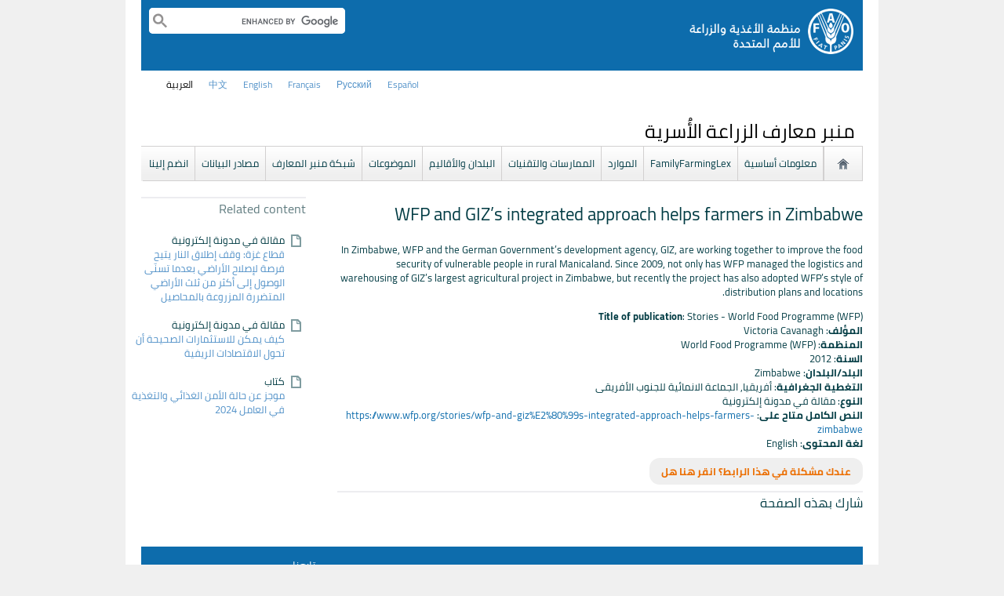

--- FILE ---
content_type: text/html; charset=utf-8
request_url: https://www.fao.org/family-farming/detail/ar/c/285448/
body_size: 8977
content:
<!DOCTYPE html>
<html lang="ar" xmlns="http://www.w3.org/1999/xhtml">
<head>

<meta charset="utf-8">
<!-- 
	FAO: Food and Agriculture Organization of the United Nations, for a world without hunger

	This website is powered by TYPO3 - inspiring people to share!
	TYPO3 is a free open source Content Management Framework initially created by Kasper Skaarhoj and licensed under GNU/GPL.
	TYPO3 is copyright 1998-2015 of Kasper Skaarhoj. Extensions are copyright of their respective owners.
	Information and contribution at http://typo3.org/
-->

<base href="https://www.fao.org/">
<link rel="shortcut icon" href="https://www.fao.org/fileadmin/templates/faoweb/images/icons/favicon.ico" type="image/x-icon; charset=binary">
<link rel="icon" href="https://www.fao.org/fileadmin/templates/faoweb/images/icons/favicon.ico" type="image/x-icon; charset=binary">

<meta name="generator" content="TYPO3 CMS">

<link rel="stylesheet" type="text/css" href="/typo3temp/stylesheet_d08e006347.css?1460386864" media="all">
<link rel="stylesheet" type="text/css" href="/fileadmin/templates/faoweb/fao_style.css?1670513129" media="all">
<link rel="stylesheet" type="text/css" href="/fileadmin/templates/faoweb/main.css?1481726836" media="all">
<link rel="stylesheet" type="text/css" href="/fileadmin/templates/faoweb/normalize.css?1361375585" media="all">
<link rel="stylesheet" type="text/css" href="https://fonts.googleapis.com/css?family=Open+Sans:400,600,700" media="all">
<link rel="stylesheet" type="text/css" href="/fileadmin/templates/faohome/fao2019/src/css/search.css?1629968534" media="all">
<link rel="stylesheet" type="text/css" href="/fileadmin/templates/faoweb/header_menu_subsite_style.css?1617027391" media="all">
<link rel="stylesheet" type="text/css" href="/fileadmin/templates/faoweb/fao_ar_style.css?1597662050" media="all">
<link rel="stylesheet" type="text/css" href="/fileadmin/templates/faoweb/mobile/responsive_ar.css?1587122461" media="all">
<link rel="stylesheet" type="text/css" href="/fileadmin/templates/faoweb/subsite_menu.css?1528283229" media="all">
<link rel="stylesheet" type="text/css" href="/fileadmin/scripts/font-awesome/css/font-awesome.min.css?1477574853" media="all">
<link rel="stylesheet" type="text/css" href="/fileadmin/scripts/font-awesome/animation/font-awesome-animation.min.css?1473408174" media="all">
<link rel="stylesheet" type="text/css" href="/fileadmin/templates/ffkp/ffgp.css?1489527651" media="all">
<link rel="stylesheet" type="text/css" href="/fileadmin/scripts/jquery/plugin/colorbox_1.5.6/example4/colorbox.css?1396572798" media="all">
<link rel="stylesheet" type="text/css" href="/fileadmin/scripts/jcarousel/style.css?1478249037" media="all">
<link rel="stylesheet" type="text/css" href="/fileadmin/scripts/jquery/plugin/swiper/idangerous.swiper.css?1401195333" media="all">
<link rel="stylesheet" type="text/css" href="/fileadmin/templates/ffkp/js/sly/horizontal.css?1430308779" media="all">
<link rel="stylesheet" type="text/css" href="/fileadmin/scripts/jquery/slick-1.5.9/slick/slick.css?1448813874" media="all">
<link rel="stylesheet" type="text/css" href="/fileadmin/scripts/jquery/slick-1.5.9/slick/slick-theme.css?1448813874" media="all">



<script src="/fileadmin/templates/faoweb/scripts/main.js?1361376086" type="text/javascript"></script>
<script src="/fileadmin/templates/faoweb/scripts/plugins.js?1361376094" type="text/javascript"></script>
<script src="/fileadmin/scripts/jquery/jquery-1.8.3.min.js?1357917426" type="text/javascript"></script>
<script src="/fileadmin/templates/faoweb/scripts/vendor/modernizr-2.6.2.min.js?1361376133" type="text/javascript"></script>
<script src="/typo3conf/ext/rgaccordion/res/rgaccordion_jquery.js?1410873933" type="text/javascript"></script>
<script src="/fileadmin/templates/faoweb/scripts/comm_func.js?1587029449" type="text/javascript"></script>
<script src="/fileadmin/scripts/jquery/plugin/iosslider/jquery.iosslider.min.js?1363599115" type="text/javascript"></script>
<script src="/fileadmin/scripts/jquery/plugin/colorbox_1.5.6/jquery.colorbox-min.js?1396572798" type="text/javascript"></script>
<script src="/fileadmin/scripts/jcarousel/js/jcarousel.js?1420804036" type="text/javascript"></script>
<script src="/fileadmin/scripts/jquery/plugin/swiper/idangerous.swiper.js?1401195293" type="text/javascript"></script>
<script src="/fileadmin/scripts/jquery/sly/sly.min.js?1394450851" type="text/javascript"></script>
<script src="/fileadmin/scripts/jquery/sly/vendor-plugins.js?1394462487" type="text/javascript"></script>
<script src="/fileadmin/scripts/jquery/plugin/cookie/jquery.cookie.js?1496919906" type="text/javascript"></script>
<script src="/fileadmin/scripts/jquery/slick-1.5.9/slick/slick.min.js?1448813874" type="text/javascript"></script>


<title>WFP and GIZ’s integrated approach helps farmers in Zimbabwe&nbsp;&#124; FAO</title><link rel="canonical" href="https://www.fao.org/family-farming/detail/ar/c/285448/" /><link rel="alternate" hreflang="en" href="https://www.fao.org/family-farming/detail/en/c/285448/" /><link rel="alternate" hreflang="fr" href="https://www.fao.org/family-farming/detail/fr/c/285448/" /><link rel="alternate" hreflang="es" href="https://www.fao.org/family-farming/detail/es/c/285448/" /><link rel="alternate" hreflang="ar" href="https://www.fao.org/family-farming/detail/ar/c/285448/" /><link rel="alternate" hreflang="zh" href="https://www.fao.org/family-farming/detail/zh/c/285448/" /><link rel="alternate" hreflang="ru" href="https://www.fao.org/family-farming/detail/ru/c/285448/" /><!--[if lte IE 8]>
  <link rel="stylesheet" type="text/css" href="/fileadmin/templates/faoweb/fao_ie7_style.css" />
<![endif]--><script>if(navigator.platform == 'MacIntel' || navigator.platform == 'MacPPC'){$('head').append('<link rel="stylesheet" type="text/css" href="/fileadmin/templates/faoweb/fao_mac_style.css" />');}</script><link rel="image_src" href="https://www.fao.org/fileadmin/templates/faoweb/images/homescreen.gif" /><meta name="internet:breadcrumb" content="Themes_collector,منبر معارف الزراعة الأُسرية"><meta name="language" content="ar">    <script src="/fileadmin/scripts/jquery.base64.js"></script>
    <script>!function(d,s,id){var js,fjs=d.getElementsByTagName(s)[0];if(!d.getElementById(id)){js=d.createElement(s);js.id=id;js.src="//platform.twitter.com/widgets.js";fjs.parentNode.insertBefore(js,fjs);}}(document,"script","twitter-wjs");</script>    <script type="text/javascript">
      (function() {
        var po = document.createElement('script'); po.type = 'text/javascript'; po.async = true;
        po.src = 'https://apis.google.com/js/plusone.js';
        var s = document.getElementsByTagName('script')[0]; s.parentNode.insertBefore(po, s);
      })();
    </script>
<script type="text/javascript">var switchTo5x=true;</script>
<script type="text/javascript" src="https://w.sharethis.com/button/buttons.js"></script>
<script type="text/javascript">stLight.options({publisher: "17383618-cd3e-4de5-a47c-d225525de574", publisherGA:"UA-40629982-3", onhover: false, doNotHash: true, doNotCopy: true, hashAddressBar: false});</script>

<!-- Google Tag Manager -->
<script type="text/javascript">
window.dataLayer = window.dataLayer || [];
window.dataLayer.push({
 'event': 'pageType',
 'cmsType': 'TYPO3'
 });

(function(w,d,s,l,i){w[l]=w[l]||[];w[l].push({'gtm.start':
new Date().getTime(),event:'gtm.js'});var f=d.getElementsByTagName(s)[0],
j=d.createElement(s),dl=l!='dataLayer'?'&l='+l:'';j.async=true;j.src=
'https://www.googletagmanager.com/gtm.js?id='+i+dl;f.parentNode.insertBefore(j,f);
})(window,document,'script','dataLayer','GTM-NHPTQQS');</script>
<!-- End Google Tag Manager -->
<meta name="google-site-verification" content="zB-tLVNkC_1LLXke_Ma8oeDFDOfsJVIJ2SDsyAdOZq8" />

<script type="text/javascript">
	/*<![CDATA[*/
<!--
function dyna_fef_select_elements_item(orig,dest){
                       $('#'+orig).change(function () {
                         var str = '';
                         $('#'+orig+' option:selected').each(function () {
                           str += '<div class="dyna_fef-select-elements-item">' + $(this).text() + '</div>';
                         });
                         str = str + '<div style="clear:both"></div>';
                         $('#'+dest).html(str);
                       })
                       .trigger('change');
                     }

// -->
	/*]]>*/
</script>

<script>if (typeof jQuery === 'undefined')document.write('<script type="text/javascript" src="https://www.fao.org/typo3conf/ext/dyna_fef/jquery/js/jquery-1.11.1.min.js"><\/script>');</script>
</head>
<body>


<!-- Google Tag Manager (noscript) -->
<noscript><iframe src="https://www.googletagmanager.com/ns.html?id=GTM-NHPTQQS"
height="0" width="0" style="display:none;visibility:hidden"></iframe></noscript>
<!-- End Google Tag Manager (noscript) -->

<!-- ###ADMIN-BAR### start --> <!-- ###ADMIN-BAR### end -->
<!-- ###APPLICATION-HEADER### start --> <!-- ###APPLICATION-HEADER### end -->
<div class="wrapper">
  <header class="header">
    <div class="fao-header-logo">
    <h1 id="logo-ar" class="logo">FAO.org<a class="internal-link" title="FAO homepage" href="https://www.fao.org/home/ar/"><img width="211" height="60" alt="" src="/fileadmin/templates/faoweb/images/FAO-logo-ar-w.png"></a></h1>
    </div>

    <div class="fao-header-right">
    <div id="langs"><div class="tx-srlanguagemenu-pi1"><div class="CUR"><a href="/family-farming/detail/ar/c/285448/"  >العربية</a></div><div class="NO"><a href="/family-farming/detail/zh/c/285448/"  >﻿中文</a></div><div class="NO"><a href="/family-farming/detail/en/c/285448/"  >english</a></div><div class="NO"><a href="/family-farming/detail/fr/c/285448/"  >français</a></div><div class="NO"><a href="/family-farming/detail/ru/c/285448/"  >Русский</a></div><div class="NO"><a href="/family-farming/detail/es/c/285448/"  >Español</a></div></div></div>
       
       <div class="fao-header-search pull-right" id="search-subsite"><a id="c725654"></a><div id="c725651" class="csc-default" ><html class="gr__jqueryui_com"><head></head>
  <body data-gr-c-s-loaded="true">
      <script async src="https://cse.google.com/cse.js?cx=018170620143701104933:qq82jsfba7w"></script>
      <div class="search-container search-results-container"><div class="gcse-searchbox-only" data-resultsUrl="http://www.fao.org/common-pages/search/ar/"></div></div>
  </body>
</html></div></div>
    </div>
    </header>
      
    
      <div id="nav-container">  
      <nav class="fao-subsite navbar-expand-lg">
         <!-- hidden as agreed with OCC Nov29 2019-->
        
           
      </nav>
    </div>

    
    <!-- ###BREADCRUMBS### start --> <!-- ###BREADCRUMBS### end -->
    <section id="top-banner"><div id="first-level-banner">منبر معارف الزراعة الأُسرية</div><nav id="subsiteMenu"><ul class="top-submenu"><li class="sub-home-link"><a href="/family-farming/ar/" ><img src="https://www.fao.org/fileadmin/templates/faoweb/images/icons/home.png"></a></li><li><a href="/family-farming/background/ar/"  >معلومات أساسية</a></li><li><a href="/family-farming/laws-public-policies/ar/"  >FamilyFarmingLex</a></li><li><a href="/family-farming/resources/ar/"  >الموارد</a></li><li><a href="/family-farming/from-the-field/ar/"  >الممارسات والتقنيات</a></li><li><a href="/family-farming/countries/ar/"  >البلدان والأقاليم</a></li><li><a href="/family-farming/themes/ar/"  >الموضوعات</a></li><li><a href="/family-farming/network/ar/"  >شبكة منبر المعارف</a></li><li><a href="/family-farming/data-sources/ar/"  >مصادر البيانات</a></li><li><a href="/family-farming/joinus/ar/"  >انضم إلينا</a></li></ul></nav></section>
  

    <section id="content">
      
      <div id="maincontent" class="main-internal"><a id="c626783"></a><div id="c309911" class="csc-default" ><div class="tx-dynafef-pi4">
		<script>
$(function(){
     if($("#fromto-date").text().length < 4){
         $("#fromto-date-container").remove();
     }
});
</script>
<div class="news-list">
<h1 >WFP and GIZ’s integrated approach helps farmers in Zimbabwe</h1>
<h4  style='display:none;' ></h4>

<div class="item-desc"><p>In Zimbabwe, WFP and the German Government’s development agency, GIZ, are working together to improve the food security of vulnerable people in rural Manicaland. Since 2009, not only has WFP managed the logistics and warehousing of GIZ’s largest agricultural project in Zimbabwe, but recently the project has also adopted WFP’s style of distribution plans and locations.</p></b></div>

<div  style='display:none;'   id="fromto-date-container"><span class="item-label"></span>&nbsp;<span id="fromto-date"> - </span></div>

<div ><span class="item-label">Title of publication</span>: Stories - World Food Programme (WFP)</div>

<div  style='display:none;' ><span class="item-label"></span>: </div>

<div  style='display:none;' ><span class="item-label"></span>: </div>

<div  style='display:none;' ><span class="item-label"></span>: </div>

<div  style='display:none;' ><span class="item-label"></span>: </div>

<div  style='display:none;' ><span class="item-label"></span>: </div>

<div  style='display:none;' ><span class="item-label"></span>: </div>

<div  style='display:none;' ><span class="item-label"></span>: </div>

<div  style='display:none;' ><span class="item-label"></span>: </div>

<div  style='display:none;' ><span class="item-label"></span>: </div>

<div ><span class="item-label">المؤلف</span>: Victoria Cavanagh</div>

<div  style='display:none;' ><span class="item-label"></span>: </div>

<div ><span class="item-label">المنظمة</span>: World Food Programme (WFP)</div>

<div  style='display:none;' ><span class="item-label"></span>: </div>

<div ><span class="item-label">السنة</span>: 2012</div>

<div  style='display:none;' ><span class="item-label"></span>: </div>

<div ><span class="item-label">البلد/البلدان</span>: Zimbabwe</div>

<div ><span class="item-label">التغطية الجغرافية</span>: أفريقيا, الجماعة الانمائية للجنوب الأفريقى</div>

<div ><span class="item-label">النوع</span>: مقالة في مدونة إلكترونية</div>
<div ><span class="item-label">النص الكامل متاح على</span>: <a href='https://www.wfp.org/stories/wfp-and-giz%E2%80%99s-integrated-approach-helps-farmers-zimbabwe' target='_blank'>https://www.wfp.org/stories/wfp-and-giz%E2%80%99s-integrated-approach-helps-farmers-zimbabwe</a></div>

<div ><span class="item-label">لغة المحتوى</span>: English</div>

<div  style='display:none;' ><span class="item-label"></span>: </div>
<br>
<div><span class="item-label"><a id="tellus" href="#">عندك مشكلة في هذا الرابط؟ انقر هنا هل</a></span></div>

</div>
<style>
    .item-label{font-weight:bold;}

    a#tellus {
        background-color: rgba(239,239,239,1);
        border-radius: 13px;
        padding: 5px 15px;
        color: #ec6e00;
        margin-left: 10px;
    }
</style>
<script>
    function tellusClick(event){
        event.preventDefault();
        
        var uidRegex=/http:\/\/[a-z\-\.]*\/family-farming\/detail\/en\/c\/(\d+)\//;
        var uid=window.location.href.replace(uidRegex, "$1");

        window.location= "mailto:Family-Farming@fao.org?subject=Family%20Farming%20Knowledge%20Platform%20-%20Reporting%20link%20pronblem%20at%20"+uid+"&bcc=Nathalie.Santini@fao.org,Teodor.Dosa@fao.org&body=Family%20Farming%20Knowledge%20Platform%0AProblems%20with%20the%20links%20at%3A%0A"+window.location.href
    }


$(function(){
   if($("#fomto-date").text().trim().length<1){
          $("#fomto-date-container").hide();
   }

   $("#tellus").click(tellusClick);
});
</script>

	</div>
	</div><div class="sharethis-container container">
<style>
.social_button {
    padding-bottom: 10px;
    float:left;
}
.st_fblike_hcount span{margin-top:0px !important;}
span.stButton_gradient.stHBubble {
    display: none!important;
}
</style>
<h3>شارك بهذه الصفحة</h3>
<div class="sharethis">
<div class='st_fblike_hcount social_button' displayText='Facebook Like'></div>
<div class='st_facebook_hcount social_button' displayText='Facebook'></div>
<div class='st_twitter_hcount social_button' displayText='Tweet' st_via='FAO'></div>
<div class='st_linkedin_hcount social_button' displayText='LinkedIn'></div>
</div>
</div></div>
      <aside id="rightcolumn"><div id="c468874" class="csc-default" ><div class="csc-header csc-header-n1"><h3 class="csc-firstHeader">Related content</h3></div></div><div id="c468870" class="csc-default" ><div class="tx-dynalist-pi1">
		
<div class="news-list"><div class='tx-dynalist-pi1-recordlist tx-dynalist-pi1-recordlist-1'>
<div class="list-block doc-icon">مقالة في مدونة إلكترونية<br><a  href='/family-farming/detail/ar/c/1753112/'  title='Title'>قطاع غزة: وقف إطلاق النار يتيح فرصة لإصلاح الأراضي بعدما تسنّى الوصول إلى أكثر من ثلث الأراضي المتضررة المزروعة بالمحاصيل</a></div>
</div>
<div class='tx-dynalist-pi1-recordlist tx-dynalist-pi1-recordlist-0'>
<div class="list-block doc-icon">مقالة في مدونة إلكترونية<br><a  href='/family-farming/detail/ar/c/1755745/'  title='Title'>كيف يمكن للاستثمارات الصحيحة أن تحول الاقتصادات الريفية</a></div>
</div>
<div class='tx-dynalist-pi1-recordlist tx-dynalist-pi1-recordlist-1'>
<div class="list-block doc-icon">كتاب<br><a  href='/family-farming/detail/ar/c/1707836/'  title='Title'> موجز عن حالة الأمن الغذائي والتغذية في العامل 2024</a></div>
</div>
</div>


	</div>
	</div></aside>
      <div class="clear"></div>
    </section>
  <!-- ###CONTENT-BORDER### start --> <!-- ###CONTENT-BORDER### end -->  
  
  
  <footer>
        <div id="system-links"><a id="c207272"></a><div id="c175119" class="csc-default" ><ul><li><a href="https://www.fao.org/employment/ar" target="_top" >الوظائف</a></li><li>المشتريات</li><li><a href="/unfao/govbodies/gsbhome/ar/" target="_top" >الأجهزة الرئاسية</a></li><li><a href="https://www.fao.org/aud/en/" title="Opens external link in current window" target="_blank" class="external-link">مكتب المفتش العام</a></li><li><a href="https://www.fao.org/legal/home/legal-office/ar/" target="_top" class="external-link-new-window">مكتب الشؤون القانونية</a></li><li><a href="https://www.fao.org/ethics/ar/" target="_top" class="external-link-new-window">مكتب الشؤون الأخلاقية</a></li> <li><a href="https://www.fao.org/transparency/en" title="Opens external link in new window" target="_blank" class="external-link-new-window" >الشفافية والمساءل</a></li> </ul><ul><li> <a href="https://fao.org/contact-us/ar/" target="_top" >للإتصال بنا </a></li><li><a href="https://www.fao.org/contact-us/terms/ar/" title="Opens external link in current window" target="_top" class="external-link-new-window" >القواعد والشروط</a></li><li><a href="https://fao.org/contact-us/data-protection-and-privacy/ar/" target="_top" >إشعار بشأن حماية البيانات والخصوصية</a></li><li><a href="https://fao.org/contact-us/scam-alert/ar/" title="Opens external link in new window" target="_top" class="external-link-new-window" >التحذير من رسائل تحايلية</a></li><li><a href="https://www.fao.org/audit-and-investigations/reporting-misconduct/ar" target="_blank" >الإبلاغ عن سوء السلوك</a></li></ul></div><a id="c207290"></a><div id="c197794" class="csc-default" ><ul><li><a href="https://www.fao.org/africa/en/" target="_top">المكتب الاقليمى لأفريقيا</a></li> <li><a href="https://www.fao.org/asiapacific/en/" target="_top">المكتب الإقليمي لآسيا والمحيط الهادي</a></li> <li><a href="https://www.fao.org/europe/en/" target="_top">المكتب الإقليمي لأوروبا وآسيا الوسطى</a></li> <li><a href="https://www.fao.org/americas/en/" target="_top">المكتب الإقليمي لأمريكا اللاتينية والبحر الكاريبي</a></li> <li><a href="https://www.fao.org/neareast/ar/" target="_top">المكتب الإقليمي للشرق الأدنى وشمال أفريقيا</a></li><li><a href="https://www.fao.org/about/who-we-are/worldwide-offices/ar/#c207628" target="_blank">المكاتب الإقليمية الفرعية</a></li> </ul><ul><li><a href="https://www.fao.org/about/org-chart/ar/" title="Opens external link in new window" target="_top" class="external-link-new-window">خريطة الهيكل التنظيمي</a></li></ul></div></div>
        <div id="social-networks"><div id="c769194" class="csc-default" ><style>
 #wechat-modal {
    position: fixed;
    left: 0;
    top: 0;
    z-index: 111111111;
    width: 100%;
    height: 100%;
    background-color: rgba(0,0,0,0.3);
 }

 #wechat-modal .wechat-content{
   margin:100px auto;
   width:20%;
 }

 #wechat-modal .wechat-button {
    background-color: #ffffff;
    color: 000000;
    padding: 10px 15px 0;
    text-align: right;
    font-size: large;
    font-family: sans-serif;
    font-weight: 900;
 }

 #wechat-modal .wechat-button .close{
   cursor: pointer;
 }

 #wechat-modal .wechat-image img{
   width:100%;
 }

 .hide{
   display:none;
 }

</style>
<script>
$( document ).ready(function() {
  $("#wechat-modal").appendTo("body");

  $("#c197797").find("#social-wechat").on("click", function(){
    $("#wechat-modal").fadeIn();
  });

  $("#wechat-modal").find(".close").on("click", function(){
    $("#wechat-modal").fadeOut();
  });

  $("#wechat-modal").on("click", function(){
    $("#wechat-modal").fadeOut();
  });
 
});
</script>

<div id="wechat-modal" class="hide">
    <div class="wechat-content">
        <div class="wechat-group">
            <div class="wechat-button"><span class="close">X</span></div> 
            <div class="wechat-image"><img src="/fileadmin/templates/faohome/fao2019/src/images/Wechat_QR.jpg" alt=""></div>
       </div>
     </div>
</div>
</div><a id="c207347"></a><div id="c197797" class="csc-default" ><div class="csc-header csc-header-n2"><h4>تابعنا</h4></div><p class="bodytext"> <a href="https://www.facebook.com/pages/Food-and-Agriculture-Organization-of-the-United-Nations-FAO/46370758585?ref=mf" target="_blank" class="external-link-new-window" ><img height="32" width="32" src="/uploads/RTEmagicC_facebook_26.png.png" alt="facebook" title="facebook" /></a>&nbsp; &nbsp; <a href="https://instagram.com/fao/" target="_blank" class="external-link-new-window" ><img height="32" width="32" alt="Instagram" title="Instagram" src="/uploads/RTEmagicC_456950478f.png.png" /></a>&nbsp; &nbsp; <a href="https://www.linkedin.com/company/fao" target="_blank" class="external-link-new-window" ><img height="32" width="32" src="/uploads/RTEmagicC_linkedin_07.png.png" alt="LinkedIn" title="LinkedIn" /></a>&nbsp; &nbsp; <a href="https://soundcloud.com/unfao" target="_blank" class="external-link-new-window" ><img height="32" width="32" alt="SoundCloud" title="SoundCloud" src="/uploads/RTEmagicC_2e22811972.png.png" /></a>&nbsp; &nbsp; &nbsp; &nbsp;<a href="https://www.tiktok.com/@fao" target="_blank" class="external-link-new-window" ><img height="32" width="33" src="/uploads/RTEmagicC_734829c937.png.png" alt="" /></a>&nbsp; &nbsp;&nbsp;<a alt="TouTiao" href="https://www.toutiao.com/c/user/token/MS4wLjABAAAAddfBLLYL2GZzXAetR_paFVV1-M4fdAWpUxiROxuOpl7pDGuXLCGfYg_VOogU135J/?wid=1621947153152" target="_blank" title="TouTiao"><img height="32" width="32" src="/fileadmin/templates/faoweb/images/icons/toutiao.png" alt="" /></a>&nbsp; &nbsp;&nbsp;<a alt="WeChat" title="WeChat" data-toggle="modal" data-target="#wechat-modal" id="social-wechat"><img height="32" width="32" src="/uploads/RTEmagicC_84191c1e69.png.png" alt="" /></a>&nbsp; &nbsp; <a href="https://www.weibo.com/unfao" target="_blank" class="external-link-new-window" ><img height="32" width="32" src="/fileadmin/templates/faoweb/images/icons/weibo.png" alt="Weibo" title="Weibo" /></a>&nbsp; &nbsp; &nbsp; &nbsp;&nbsp;<a href="https://www.whatsapp.com/channel/0029Var0bCzHgZWUcHBqXE00" target="_blank" class="external-link-new-window" ><img src="/uploads/RTEmagicC_fcf6849fbf.png.png" width="31" height="31" alt="" /></a>&nbsp; &nbsp; <a href="https://x.com/FAOarabic" target="_blank" class="external-link-new-window" ><img src="/uploads/RTEmagicC_twitter-x.png.png" width="31" height="31" alt="" /></a>&nbsp; &nbsp; <a href="https://www.youtube.com/user/FAOoftheUN" target="_blank" class="external-link-new-window"><img height="32" width="32" src="/uploads/RTEmagicC_youtube_51.png.png" alt="YouTube" title="YouTube" /></a></p></div></div><div class="clear"></div>
        <div id="copyright"><div class="en">© FAO,&nbsp;2026</div></div><div class="clear"></div>
      
  </footer>
</div>
<div id="c245967" class="csc-default" ><!-- Google Analytics -->
<script>
(function(i,s,o,g,r,a,m){i['GoogleAnalyticsObject']=r;i[r]=i[r]||function(){
(i[r].q=i[r].q||[]).push(arguments)},i[r].l=1*new Date();a=s.createElement(o),
m=s.getElementsByTagName(o)[0];a.async=1;a.src=g;m.parentNode.insertBefore(a,m)
})(window,document,'script','//www.google-analytics.com/analytics.js','_gaTracker');

  _gaTracker('create', 'UA-16957842-1', 'fao.org');
  _gaTracker('send', 'pageview');

<!-- Removed Commented lines here -->

  _gaTracker('create', 'UA-16957552-1', {'name':'allSites'});
  _gaTracker('allSites.send', 'pageview');

</script>
<!-- End Google Analytics -->


<!-- Commented because send double counting to rollup now that we are using the new GTM
  _gaTracker('create', 'UA-16796074-1', {'name':'allTracker'});
  _gaTracker('allTracker.send', 'pageview');
-->  <!-- End commented -->

<!-- Google Events Trackers -->
  <script>
    $(document).ready(function() {
      $('.carousel-caption').on('click', function() { 
        var title='Main Slider - '+$(this).find('h3').text();
        var href=$(this).find('a').attr('href');
       // console.log(href);
        _gaTracker('send', 'event', {
          eventCategory: title,
          eventAction: 'click',
          eventLabel: href,
          transport: 'beacon'
        });
      }); 
     
    
      $('a').not('[href$=".pdf"]').on('click', function() { 
        _gaTracker('send', 'event', this.href, 'click', $(this).text());  
        _gaTracker('allTracker.send', 'event', this.href, 'click', $(this).text()); 
        _gaTracker('allSites.send', 'event', this.href, 'click', $(this).text());         
      });    
      $('a[href$=".pdf"]').on('click', function() { 
        _gaTracker('send', 'event', this.href, 'pdf', $(this).text());  
        _gaTracker('allTracker.send', 'event', this.href, 'pdf', $(this).text()); 
        _gaTracker('allSites.send', 'event', this.href, 'pdf', $(this).text());         
      }); 
      $('.social-column').find('a').each(function(){
        $(this).on('click', function() { 
          _gaTracker('send', 'event', this.href, 'click-social', 'social-footer');  
          _gaTracker('allTracker.send', 'event', this.href, 'click-social', 'social-footer'); 
          _gaTracker('allSites.send', 'event', this.href, 'click-social', 'social-footer');   
        });  
      });  
    
      //*****************************************************************
      //     This script is used and customized to measure the page scroll / interaction with Google Universal Analytics.
      //*****************************************************************
      /** Predefined variables **/
      EventNONInteraction = false; // This variable determines the event will be a noninertact event or not
      Frequency = 10; // This variable determines the Frequency the event will be fired, MAKE SURE THE NUMBER ENTERED CAN BE DIVIDED BY 100 (10 means each 10 precent the event will fire)
      
      GA_EventCategory = 'Page Interaction'; // Google Analytics event category
      GA_EventAction = 'Scroll Down'; // Google Analytics event action.
      
      /************ DON'T EDIT BELOW THIS PART ************/
      _frequency = Frequency;
      _repentance = 100 / Frequency;
      var _scrollMatrix = new Array();
      for (ix = 0; ix < _repentance; ix++) {
        _scrollMatrix[ix] = [_frequency, 'false'];
        _frequency = Frequency + _frequency;
      }
      $(document).scroll(function (e) {
        for (iz = 0; iz < _scrollMatrix.length; iz++) {
          if (($(window).scrollTop() + $(window).height() >= $(document).height() * _scrollMatrix[iz][0] / 100) && (_scrollMatrix[iz][1] == 'false')) {
            _scrollMatrix[iz][1] = 'true';
            _gaTracker('send', 'event', GA_EventCategory, GA_EventAction, _scrollMatrix[iz][0] + '%', {'nonInteraction': 1});
          }
        }
      });

    });
  </script>
 <!-- Google Events Trackers -->


</div>



<script>
   
$(document).ready(function() {

   var addthis_config = {
      data_ga_property: 'UA-41502831-3',
      data_ga_social: true
   };
   
  $('div.st_facebook_hcount').on('click', function() {   
    
    _gaTracker('allThemesTracker.send', {
     'hitType': 'event',
     'eventCategory': 'facebook share',
     'eventAction': 'click2',
     'eventLabel': 'facebook share',
     'page' : $(location).attr('href'),
     'eventValue': 1
    });   
     
    _gaTracker('allThemesTracker.send', {
      'hitType': 'social',
      'socialNetwork': 'facebook share',
      'socialAction': 'sharethis',
      'socialTarget': $(location).attr('href'),
      'page': $(location).attr('href')
    });
        
  });
  
  $('div.st_twitter_hcount').on('click', function() {   
    _gaTracker('allThemesTracker.send', {
     'hitType': 'event',
     'eventCategory': 'twitter share',
     'eventAction': 'click2',
     'eventLabel': 'twitter share',
     'page' : $(location).attr('href'),
     'eventValue': 1
    });   
     
    _gaTracker('allThemesTracker.send', {
      'hitType': 'social',
      'socialNetwork': 'twitter share',
      'socialAction': 'sharethis',
      'socialTarget': $(location).attr('href'),
      'page': $(location).attr('href')
    });
  });   
  
  
  $('div.st_linkedin_hcount').on('click', function() {   
    _gaTracker('allThemesTracker.send', {
     'hitType': 'event',
     'eventCategory': 'linkedin share',
     'eventAction': 'click2',
     'eventLabel': 'linkedin share',
     'page' : $(location).attr('href'),
     'eventValue': 1
    });   
     
    _gaTracker('allThemesTracker.send', {
      'hitType': 'social',
      'socialNetwork': 'linkedin share',
      'socialAction': 'sharethis',
      'socialTarget': $(location).attr('href'),
      'page': $(location).attr('href')
    });
  });   
});
</script><script>
$(document).ready(function() {
   $('#social-networks').find('a').each(function(){
    $(this).on('click', function() { 
    _gaTracker('send', 'event', this.href, 'click-social', 'social-footer');  
    _gaTracker('allTracker.send', 'event', this.href, 'click-social', 'social-footer'); 
    _gaTracker('allSites.send', 'event', this.href, 'click-social', 'social-footer');   
   });  
  });
});
</script>

</body>
</html>

--- FILE ---
content_type: text/css
request_url: https://www.fao.org/fileadmin/templates/faoweb/header_menu_subsite_style.css?1617027391
body_size: 2921
content:

/* ################ HEADER ############## */
.wrapper #top_breadcrumbs, .wrapper #page-tools {
  display:none;
}

header {
  padding:0;
  margin:0 20px 30px 20px;
  background-color:#0D6CAC;
  height: 90px;
  position:relative;
}

[lang="AR"] header {
  direction:rtl;
}

h1.logo {
  margin-bottom:0;
}

h1#logo-ltr {
  text-indent:-9999px;
  font-size:1px;
  margin-top:0;
  padding-top:10px;
  float:left;
}

h1#logo-ar {
  padding-top:10px;
  float:right;
}

h1#logo-ltr img {
  margin:0 0 0 9999px;
  padding-left:10px;
}

div#langs {
  position:absolute;
  right: 21px;
  top: 120px;
  margin:0 0 10px 10px;
}
/* ie fix */
* div#langs {
  top: 98px;  
}

div#langs .CUR,
div#langs .NO {
  float:left;
}

div#langs .CUR a,
div#langs .NO a {
  font-weight:normal;
  color:#5191c8;
  margin:0 10px;
  text-transform:capitalize;
  font-size:12px !important;  
}

div#langs .CUR a {
  color:#000;
}

div#top-links {
  position:absolute;
  top:60px;
  right:280px;
  white-space:nowrap;
}

div#top-links a {
  color:#000;
}

div.fao-header-search {
  top:10px;
  right:10px;
  position:absolute;
}

#search-subsite div.tx-xinclude-pi1 {
  text-align:right;
}

[lang="ar"] #search-subsite div.tx-xinclude-pi1 {
  text-align:left;
}

#search-subsite input[type="checkbox"] {
  vertical-align:middle;
}

#search-subsite div.tx-xinclude-pi1 form {
  text-align:left;
  background:#fff;
  padding:7px 9px;
  border-radius:5px;
}

#search-subsite .sub-search {
  margin:5px 0;
  right:10px;
}

[lang="ar"] #search-subsite .sub-search {
  text-align:left;
  left:10px;
  right:auto;
}

#search-subsite div.tx-xinclude-pi1 .inputbox {
  border: none;
  margin: -0.0625em 0px 0px;
  height: 1.25em;
  background: url(https://www.google.com/cse/static/images/1x/en/branding.png) left center no-repeat rgb(255, 255, 255);
  outline: none;
}

#search-subsite div.tx-xinclude-pi1 #search-submit {
  float:right;
  background-image: url("data:image/svg+xml,%3Csvg xmlns='http://www.w3.org/2000/svg' width='13' height='13' viewBox='0 0 13 13'%3E%3Ctitle%3Esearch%3C/title%3E%3Cpath d='m4.8495 7.8226c0.82666 0 1.5262-0.29146 2.0985-0.87438 0.57232-0.58292 0.86378-1.2877 0.87438-2.1144 0.010599-0.82666-0.28086-1.5262-0.87438-2.0985-0.59352-0.57232-1.293-0.86378-2.0985-0.87438-0.8055-0.010599-1.5103 0.28086-2.1144 0.87438-0.60414 0.59352-0.8956 1.293-0.87438 2.0985 0.021197 0.8055 0.31266 1.5103 0.87438 2.1144 0.56172 0.60414 1.2665 0.8956 2.1144 0.87438zm4.4695 0.2115 3.681 3.6819-1.259 1.284-3.6817-3.7 0.0019784-0.69479-0.090043-0.098846c-0.87973 0.76087-1.92 1.1413-3.1207 1.1413-1.3553 0-2.5025-0.46363-3.4417-1.3909s-1.4088-2.0686-1.4088-3.4239c0-1.3553 0.4696-2.4966 1.4088-3.4239 0.9392-0.92727 2.0864-1.3969 3.4417-1.4088 1.3553-0.011889 2.4906 0.45771 3.406 1.4088 0.9154 0.95107 1.379 2.0924 1.3909 3.4239 0 1.2126-0.38043 2.2588-1.1413 3.1385l0.098834 0.090049z'%3E%3C/path%3E%3C/svg%3E");
  background-repeat:no-repeat;
  border:0;
  background-color:transparent;
  background-position:center center;
  opacity:.5;
  height:18px;
  font-size:0;
}

.search-container .gsc-input-box {
  height:auto;
}

[lang="ar"] div.fao-header-search {
  right:auto;
  left:10px;
}

div#google_search {
  position:absolute;
  top:15px;
  right:30px;
  margin-left: 12px;
}

div#google_search input.inputbox {
  background-position:3px center !important;
  float: left;
  font-size:0.875em;
  height: 22px;
  line-height:22px;
  padding:2px 6px;
  width:190px;
  border:1px solid #406b72 !important;
  margin-bottom:3px;
}

div.sub-search {
}

div.gsc-wrapper {
  float:none !important;
}

div#google_search input.inputbox:focus {
  border:1px solid #37AAEA !important;  
  -webkit-box-shadow:#6896a3 0px 0px 3px;
  -moz-box-shadow:#6896a3 0px 0px 3px;
  box-shadow:#6896a3 0px 0px 3px;   
}

div#google_search form {
  position:relative;
}

div#google_search input#search-submit {
  background-color:transparent;
  background:url(images/icons/search_icon.png) left center no-repeat;
  border:0 none;
  cursor:pointer;
  position:absolute;
  text-indent:-9999px;
  width:14px;
  height:14px;
  right:12px;
  padding:0;
  top:7px;  
  font-size:0px;
  color:#fff;
}

div#first-level-banner, #top-banner div.over-top-first-level-banner {
  margin-top:15px;
  padding:30px 10px 2px 10px;
  font-size:1.875em;
  color:#000;
background: #f5f5f5; /* Old browsers */
/* IE9 SVG, needs conditional override of 'filter' to 'none' */
background: url([data-uri]);
background: -moz-linear-gradient(left,  #f5f5f5 0%, #fcfcfc 25%, #fcfcfc 50%, #f8f8f8 74%, #f7f7f7 100%); /* FF3.6+ */
background: -webkit-gradient(linear, left top, right top, color-stop(0%,#f5f5f5), color-stop(25%,#fcfcfc), color-stop(50%,#fcfcfc), color-stop(74%,#f8f8f8), color-stop(100%,#f7f7f7)); /* Chrome,Safari4+ */
background: -webkit-linear-gradient(left,  #f5f5f5 0%,#fcfcfc 25%,#fcfcfc 50%,#f8f8f8 74%,#f7f7f7 100%); /* Chrome10+,Safari5.1+ */
background: -o-linear-gradient(left,  #f5f5f5 0%,#fcfcfc 25%,#fcfcfc 50%,#f8f8f8 74%,#f7f7f7 100%); /* Opera 11.10+ */
background: -ms-linear-gradient(left,  #f5f5f5 0%,#fcfcfc 25%,#fcfcfc 50%,#f8f8f8 74%,#f7f7f7 100%); /* IE10+ */
background: linear-gradient(to right,  #f5f5f5 0%,#fcfcfc 25%,#fcfcfc 50%,#f8f8f8 74%,#f7f7f7 100%); /* W3C */
filter: progid:DXImageTransform.Microsoft.gradient( startColorstr='#f5f5f5', endColorstr='#f7f7f7',GradientType=1 ); /* IE6-8 */
  /*border-bottom:1px solid #d2d0d0;*/
}
#top-banner div.over-top-first-level-banner h1{
  margin:0;
  font-size: 1.0em;
  padding: 3px 0;
}
/* ################ NAVIGATION ############## */
div#nav-container nav ul{
  float: right;
  margin: 0 5px;
}
div#nav-container nav ul li{
  line-height: 13px;
  width:auto;
    padding:0 6px 0 6px;
}
div#nav-container nav ul.topmenu.ar{
  float:left;
}
div#nav-container nav ul.topmenu.ar li{
  float:right;
  border-right: 1px solid #FFFFFF;
  border-left: 0;
}
div#nav-container nav ul.topmenu.ar li.top-active{
  border-right: 0;
}

nav ul {
  margin:0;
  padding:0;
  height:22px;  
}

nav ul li {
  float:left;
  text-align:center;
  border-left:1px solid #fff;
}
nav ul.ar li {
  float:left;
}
nav ul.ar li:first-child{
  border-right: 0;
}
nav ul.ar li {
  border-right: 0;
  border-left: 1px solid #FFFFFF;
}

nav ul li:first-child {
  border-left:0;
}

nav ul li a {
  color:#fff;
  text-decoration:none;
  font-size:1em;
  display:block;
}

nav ul li a:hover {
  transition: all 200ms ease 0s;  
  text-decoration:none;
}



nav ul.top-submenu {
  display:table;
  height:auto;
  width:100%;
  background:#fff;
  filter:none;
  margin-top:9px;
}

nav ul.top-submenu li {
  height:15px;
  line-height:15px;
  width:auto;
  white-space:nowrap;
  border-right:1px solid #ec6e00;  
  margin-bottom:5px;
}

nav ul.top-submenu li a {
  color:#003b45;
  font-size:1em;
  font-weight:bold;
  padding:0 4px;
  height:auto;
}

nav ul.top-submenu li a:hover {
  background:none transparent;
  color:#1b4a72;
}
nav ul.top-submenu li.sub-home-link a{
  padding:0 2px;
}

nav ul.top-submenu li:last-child {
  border:0;
}

nav ul.top-submenu li.top-current,
nav ul.top-submenu li.top-active {
  background:#fff;
}

nav ul.top-submenu li.top-current a,
nav ul.top-submenu li.top-active a {
  color:#ec6e00;
}

#maincontent td.tx-loginboxmacmade-pi1-fieldCell input,
#maincontent div#dyna_fef_page input,
#maincontent div#dyna_fef_page textarea,
#maincontent div#dyna_fef_page table.mceLayout,
#maincontent div.tx-prmessaging-pi1-searchbox input {
  border:1px solid #406b72 !important;
  font-family:inherit;
  font-size:1em !important;
  /* height:20px; */
  padding:0 10px !important;
  height:30px !important;
  color:#406B72 !important;
}

div.wrapper section#content select {
  height:32px;
}

div.wrapper section#content select[multiple] {
    height: auto;
}

#maincontent div#dyna_fef_page table.mceLayout {
  padding:0 !important;
}

#maincontent div#dyna_fef_page textarea {
  height: auto !important;
}

#maincontent div#dyna_fef_page div#div_submit_button input,
#maincontent div#dyna_fef_page div#div_delete_button input {
  padding:6px 10px !important;
  height:inherit !important;
  color:#fff !important;
  font-size:1em !important;
  }

.search-container table.gsc-search-box {
  margin-bottom:0;
}

.fao-header-search .gsc-control-searchbox-only .gsc-input-box {
  height:32px;
}

























--- FILE ---
content_type: text/css
request_url: https://www.fao.org/fileadmin/scripts/jcarousel/style.css?1478249037
body_size: -80
content:
a.jcarousel-control-prev {background: rgba(0, 0, 0, 0) url(images/left-arrow.png) no-repeat scroll left top; display: block; height: 30px; left: -5px; position: absolute; top: 50%; width: 31px;}

a.jcarousel-control-next {background: rgba(0, 0, 0, 0) url(images/right-arrow.png) no-repeat scroll left top; display: block; height: 30px; position: absolute; right: -15px; top: 50%; width: 31px;}

a.jcarousel-control-prev:hover {width:31px; height:30px; background: rgba(0, 0, 0, 0) url(images/left-arrow.png) no-repeat scroll left top; display:block;}

a.jcarousel-control-next:hover {width:31px; height:30px; background: rgba(0, 0, 0, 0) url(images/right-arrow.png) no-repeat scroll left top; display:block;}